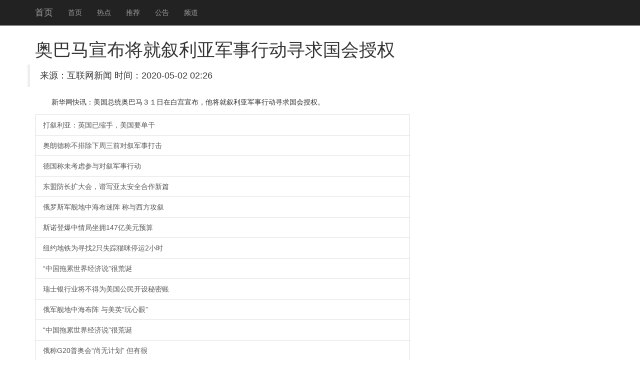

--- FILE ---
content_type: text/html
request_url: http://www.zjxjszp.com/public/kindeditor/attached/file/20200502/20200502022646_18888.html
body_size: 4542
content:
<!DOCTYPE html>
<html lang="zh-CN">
<head>
    <meta http-equiv="X-UA-Compatible" content="IE=edge">
    <meta name="viewport" content="width=device-width, initial-scale=1">
    <meta name="applicable-device" content="pc,mobile" />
    <meta http-equiv="Cache-Control" content="no-transform">
    <title>&#22885;&#24052;&#39532;&#23459;&#24067;&#23558;&#23601;&#21465;&#21033;&#20122;&#20891;&#20107;&#34892;&#21160;&#23547;&#27714;&#22269;&#20250;&#25480;&#26435;-��������</title>
 <link rel="stylesheet" href="//cdn.bootcss.com/bootstrap/3.3.5/css/bootstrap.min.css">
 <script src="//cdn.q-5.net/script/jquery.js"></script>
    <!--[if lt IE 9]>
      <script src="//cdn.bootcss.com/html5shiv/3.7.2/html5shiv.min.js"></script>
      <script src="//cdn.bootcss.com/respond.js/1.4.2/respond.min.js"></script>
    <![endif]-->
    <script src="//cdn.bootcss.com/jquery/1.11.3/jquery.min.js"></script>
    <script src="//cdn.bootcss.com/bootstrap/3.3.5/js/bootstrap.min.js"></script>
</head>
<body style="padding-top:60px;">
    <div class="navbar navbar-inverse navbar-fixed-top">
        <div class="container">
            <div class="navbar-header">
                <button class="navbar-toggle collapsed" type="button" data-toggle="collapse" data-target=".navbar-collapse">
                    <span class="sr-only"></span>
                    <span class="icon-bar"></span>
                    <span class="icon-bar"></span>
                    <span class="icon-bar"></span>
                </button>
                <a class="navbar-brand hidden-sm" href="/">��ҳ</a>
            </div>
            <div class="navbar-collapse collapse" role="navigation">
                <ul class="nav navbar-nav">
                    <li><a href="/">��ҳ</a></li>
                    <li><a href="/">�ȵ�</a></li>
                    <li><a href="/">�Ƽ�</a></li>
                    <li><a href="/">����</a></li>
                    <li><a href="/">Ƶ��</a></li>
                </ul>
            </div>
        </div>
    </div>
    <div class="container">
        <div class="row">
            <div class="col-md-8">
                <h1>&#22885;&#24052;&#39532;&#23459;&#24067;&#23558;&#23601;&#21465;&#21033;&#20122;&#20891;&#20107;&#34892;&#21160;&#23547;&#27714;&#22269;&#20250;&#25480;&#26435;<span></span></h1>
                <blockquote class="row">��Դ������������  ʱ�䣺2020-05-02 02:26</blockquote>
                <div>
                    <strong class="hidden">ת�ԣ��ٶ���ҵ��ٿ��»����п�Ժͼ���</strong>
                    <p style="TEXT-JUSTIFY: distribute; TEXT-ALIGN: justify; TEXT-INDENT: 30px; MARGIN: 0px 3px 15px" align="justify">�»�����Ѷ��������ͳ�°����������ڰ׹������������������Ǿ����ж�Ѱ�������Ȩ��</p>                                            			
                    <a href="http://www.mobaotang.cn/editor/attached/file/20200502/20200502022413_68850.html" class="list-group-item">�������ǣ�Ӣ�������֣�����Ҫ����</a><a href="http://www.cbde.org/kindeditor/attached/file/20200502/20200502022413_11368.html" class="list-group-item">���ʵ³Ʋ��ų�������ǰ������´��</a><a href="http://www.ynxingexinxi.com/public/Upload/file/20200502/1588357453548983.html" class="list-group-item">�¹���δ���ǲ����������ж�</a><a href="http://163.177.97.54/admin/Uploadfiles/file/20200502/20200502022571697169.html" class="list-group-item">���˷�������ᣬ��д��̫��ȫ������ƪ</a><a href="http://www.ahhysp.com/editor/attached/file/20200502/20200502022033_17143.html" class="list-group-item">����˹�������к������� ������������</a><a href="http://www.hmtkd.com/kindeditor/attached/file/20200501/20200501182414_81471.html" class="list-group-item">˹ŵ�Ǳ��������ӵ147����ԪԤ�� </a><a href="http://www.kb163.net/UploadFiles/file/20200502/20200502022147454745.html" class="list-group-item">ŦԼ����ΪѰ��2ֻʧ��è��ͣ��2Сʱ</a><a href="http://www.longygo.cn/Public/Editor/attached/file/20200502/20200502022412_28201.html" class="list-group-item">���й��������羭��˵���ܻĵ�</a><a href="http://www.acgscn.com/upload/file/20200502/2020050202240485485.html" class="list-group-item">��ʿ����ҵ������Ϊ����������������</a><a href="http://www.lmwhzx.com/UploadFiles/file/20200502/20200502022417271727.html" class="list-group-item">���������к����� ����Ӣ�������ۡ�</a><a href="http://sy1118.com/editor/attached/file/20200502/20200502022409_46037.html" class="list-group-item">���й��������羭��˵���ܻĵ�</a><a href="http://www.nfsytgy.com/images/upload/file/20200502/20200502022411_34605.html" class="list-group-item">����G20�հ»ᡰ���޼ƻ��� ���к�</a><a href="http://www.tescogh.net/upload/file/20200502/20200502022410_31349.html" class="list-group-item">ʥ�˵ñ�G20���Է��ȷ����Ҫ����</a><a href="http://www.za119.net/upload/file/20200502/20200502022470687068.html" class="list-group-item">����G20�հ»ᡰ���޼ƻ��� ���к�</a><a href="http://cqyhxf.com/public/kindeditor/attached/file/20200502/20200502022409_11271.html" class="list-group-item">������9��11�����������鱨��֧��</a><a href="http://www.si-meng.com/upload/file/20200502/20200502022447364736.html" class="list-group-item">�����䣬����ͼʲô?</a><a href="http://www.029119.net/admin/kindeditor/php/attached/file/20200501/20200501202409_28470.html" class="list-group-item">�ж������໥���Σ����й��ٱ�������Ϊ</a><a href="http://www.jhfczj.com/editor/kindeditor/upload/file/20200502/20200502022423052305.html" class="list-group-item">ӡ�ȳɹ������׿Ź����������� ��Ҫ��</a><a href="http://jhfczj.com/editor/kindeditor/upload/file/20200502/20200502022447224722.html" class="list-group-item">�й��Ͷ��˺����Ǳ�����ǿ�ѡ</a><a href="http://www.qwlworld.com/e/upload/s0/fckfile/2020/05/02/0223459724.html" class="list-group-item">�����㻹�ж������ܣ�</a><a href="http://m.wh.happyvalley.cn/Js/kindeditor/attached/file/20200501/20200501182407_47380.html" class="list-group-item">�����յ���ϣ���й����ӳ�����������һ</a><a href="http://hnlfjy.com/Public/uploads/file/20200502/20200502022407_68584.html" class="list-group-item">�����䣬����ͼʲô</a><a href="http://www.beeonline.store/public/kindeditor/attached/file/20200502/20200502022359_16053.html" class="list-group-item">�����ֻ��������������к� �������⽻</a><a href="http://m.viguu.net/editor/attached/file/20200502/20200502022478727872.html" class="list-group-item">�����ء���֯3.0ʱ���ѵ�����</a><a href="http://www.diandianbing.com/Uploads/file/20200502/20200502023218_96432.html" class="list-group-item">�����ء���֯3.0ʱ���ѵ�����</a><a href="http://www.chylss.com/edit/attached/file/20200502/20200502022406_86749.html" class="list-group-item">9��12�պ��ݾ��ʷ����Բ�����������</a><a href="http://5817398.com/upload/file/20200502/2020050222454167331.html" class="list-group-item">�����㽭97�������١���8�� 93��</a><a href="http://www.nmhdmy.com/upload/file/20200502/20200502022407_27494.html" class="list-group-item">��������ݲ�Ǩ���� ��900����绰</a><a href="http://www.cdszcl.com/upload/file/20200502/2020050222455183566.html" class="list-group-item">�ຼŮ��ѧ�����ɱ�֧�̹�����Ⱦ�Ǹ���</a><a href="http://szfsds.com/kindeditor/attached/file/20200502/20200502022411_46977.html" class="list-group-item">���ݻ�Ӧ���ʷ������������ɣ����ʷ���</a><a href="http://www.zjxjszp.com/public/kindeditor/attached/file/20200502/20200502020536_16103.html" class="list-group-item">���������ί��ί �����γ�ɽ��ί��</a><a href="http://www.zjxjszp.com/public/kindeditor/attached/file/20200502/20200502014313_75709.html" class="list-group-item">87����¥�Ρ������⡱Ư��Ů�����ع�</a><a href="http://www.zjxjszp.com/public/kindeditor/attached/file/20200502/20200502012017_65175.html" class="list-group-item">�����ڷ��޹�ľ�������� ��ʨ�ӹ���Ů</a><a href="http://www.zjxjszp.com/public/kindeditor/attached/file/20200501/20200501234845_39636.html" class="list-group-item">����¦����Ԭ�������̵�����ȴ�в���</a><a href="http://www.zjxjszp.com/public/kindeditor/attached/file/20200501/20200501231105_53321.html" class="list-group-item">���ӿ������ή�� ֻʣ���ҡ����ꡱ��</a><a href="http://www.zjxjszp.com/public/kindeditor/attached/file/20200501/20200501223630_73258.html" class="list-group-item">������Ʒ��������  �۸����</a><a href="http://www.zjxjszp.com/public/kindeditor/attached/file/20200501/20200501220301_78961.html" class="list-group-item">Ů������Խ��Խ��¶������������۵���</a><a href="http://www.zjxjszp.com/public/kindeditor/attached/file/20200501/20200501212609_47664.html" class="list-group-item">running man������ʷ������</a><a href="http://www.zjxjszp.com/public/kindeditor/attached/file/20200501/20200501205130_76462.html" class="list-group-item">��ʿ�治����ϱ���������� �����˷���</a><a href="http://www.zjxjszp.com/public/kindeditor/attached/file/20200501/20200501201631_63766.html" class="list-group-item">������������������ ���Ǽ���Ư��Ů��</a><a href="http://www.zjxjszp.com/public/kindeditor/attached/file/20200501/20200501194426_36440.html" class="list-group-item">�����ܰ��ֵܡ���ǿ��ʷ��Ƥ������ǿУ</a><a href="http://www.zjxjszp.com/public/kindeditor/attached/file/20200501/20200501191318_64335.html" class="list-group-item">��Ψ�Ű�֥�����������Ů�ǡ���һ�Ρ�</a><a href="http://www.zjxjszp.com/public/kindeditor/attached/file/20200501/20200501184223_50846.html" class="list-group-item">�����貲���ҹ  ��������ֲʵ���</a><a href="http://www.zjxjszp.com/public/kindeditor/attached/file/20200501/20200501181121_83276.html" class="list-group-item">��������Ů������Ŀ�����������ֳ�ʢ��</a><a href="http://www.zjxjszp.com/public/kindeditor/attached/file/20200501/20200501174133_49742.html" class="list-group-item">�����ܰ��ֵܡ���ǿ��ʷ��Ƥ������ǿУ</a><a href="http://www.zjxjszp.com/public/kindeditor/attached/file/20200501/20200501171028_30726.html" class="list-group-item">�й�����ģ��չ��Ļ</a><a href="http://www.zjxjszp.com/public/kindeditor/attached/file/20200501/20200501163416_94988.html" class="list-group-item">̩������tiffany�����ʶ���ʤ��</a><a href="http://www.zjxjszp.com/public/kindeditor/attached/file/20200501/20200501155749_86849.html" class="list-group-item">���������������������ӱ��Ϊ���˵�</a><a href="http://www.zjxjszp.com/public/kindeditor/attached/file/20200501/20200501152239_40547.html" class="list-group-item">����֮���ڰ�������Ѷ�ϱ��������</a><a href="http://www.zjxjszp.com/public/kindeditor/attached/file/20200501/20200501144539_45091.html" class="list-group-item">¹�����ෲ�������������� �ں�С����</a>
                </div>
            </div>
            <div class="col-md-4 ">
                <div class="list-group">                   
                  
                </div>		
            </div>
        </div>
    </div>
    <div id="footer" class="footer hidden-print  bg-primary">
        <div class="container">
            <p>���������Ӱ��������Ϣ�Ż���վ֮һ����������������Ѷ<div class="hidden">
    <a href="https://www.q-5.net/" target="_blank">��ý���ز�ȫ��</a>
    <a href="https://www.uyuyao.com/" target="_blank">��Ҧ������</a>
    <a href="https://www.smbaike.com/" target="_blank">�����ٿ�</a>
    <a href="https://www.zuoye5.com/" target="_blank">��ҵ��</a>
    <a href="http://www.zhengrongshuo.com/" target="_blank">����˵</a>
    <a href="https://www.zuoyewang.cc/" target="_blank">��ҵ����ҵ��</a>
    <a href="https://www.jdzolines.com/" target="_blank">�ɶ�����</a>
    <a href="https://www.wenda8.com/" target="_blank">�ʴ��</a>
    <a href="https://www.zybbangw.com/" target="_blank">�ۺ����ֻ���ҵ��</a>
    <a href="https://www.cmjoy.com/" target="_blank">������</a>
    <a href="https://www.16lo.com/" target="_blank">16¥����</a>
    <a href="https://www.familylifemag.com/" target="_blank">�����</a>
    <a href="https://www.csdndocs.com/" target="_blank">csdn���򲩿�</a>
    <a href="https://www.jteach.cn/" target="_blank">��վ�Ż�</a>
</div>����24Сʱ���ţ������������ţ������н���ɽ�����ţ����»������������ţ����»��������ţ����½�ͨ�¹����ţ����½�ͨ�¹�������Ƶ�������������ţ����±������ţ����¾������ţ����±�����ͨ�����ţ����·������ţ�����̨�����������磬���¹���ʯ�����ţ����¹������ţ����¹��ʾ������ţ�����̫�����ţ�����ͷ�����ţ������������ţ��������������¼��������������Ű��ԣ�������������ͷ�����ݣ�������������ͷ��л�ȣ������������Ÿ������������������Ƶ�����¸������ţ������ɽ���ţ������׶��������ţ����¹����������ţ�����Ӱ�����ţ����²������Ÿ���������������ţ���������Χ�����ţ����������¼������������¼����죬�������ŷ������������Ź��ڣ��������Ź�������¼����������Ź��ڴ��¼����������Ź��ʣ��������Ž��ݴ��¼�������ʱ���������ţ�����ʱ�����ţ�����ʱ�������ȵ㣬���²������ţ����º˵����ţ����º˵�ﱸ���ţ����ºӱ��޼������ţ�����̩���������ţ���������¥�����ţ����¹������ţ������������ţ���������������Ƶ�����»������ţ��������ҵ����ţ�������ҵ���ţ����»������ţ����µ���թƭ���ţ����µ����������ţ����µĹ������ţ�����������ţ�����˰������2016�����¾����������ţ����¾������ţ����¹������ţ�����Ӣ�������ţ�����թƭ����2016�������������ţ����³������ţ�������·���ţ����¾��ݺ������ţ����º����������ţ����º�������
��</p>
        </div>
    </div>
    <script>
(function(){
    var bp = document.createElement('script');
    bp.src = '//push.zhanzhang.baidu.com/push.js';
    var s = document.getElementsByTagName("script")[0];
    s.parentNode.insertBefore(bp, s);
})();
    </script>  
<script>$(function(){try{$("#video1")[0].play();}catch(err){}})</script>
</body>
</html>
